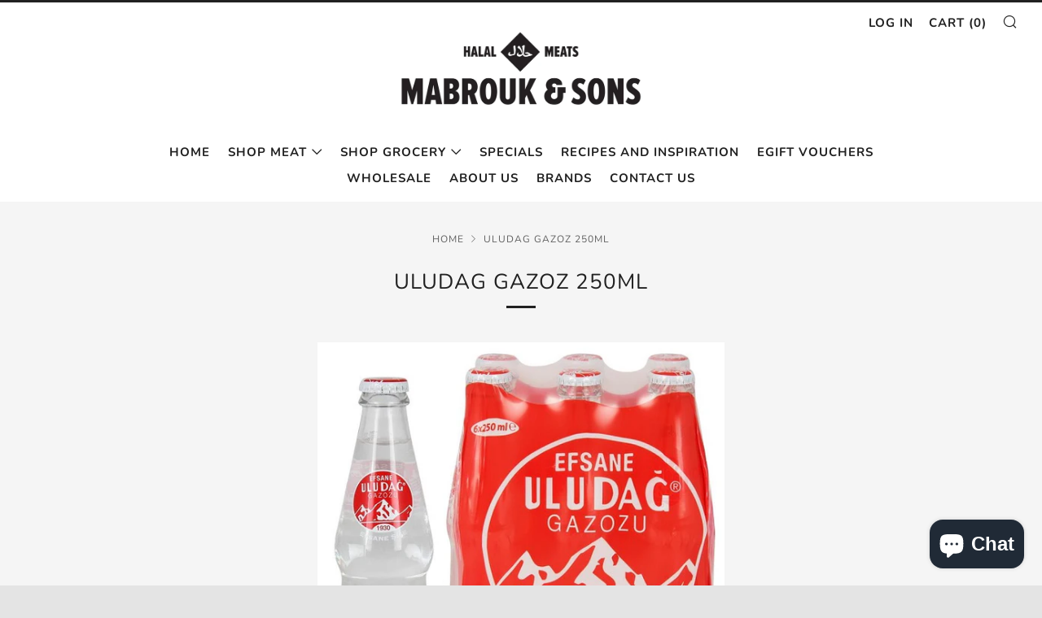

--- FILE ---
content_type: text/javascript
request_url: https://www.mabrouksons.com/cdn/shop/t/4/assets/custom.js?v=152733329445290166911567661155
body_size: -747
content:
//# sourceMappingURL=/cdn/shop/t/4/assets/custom.js.map?v=152733329445290166911567661155
